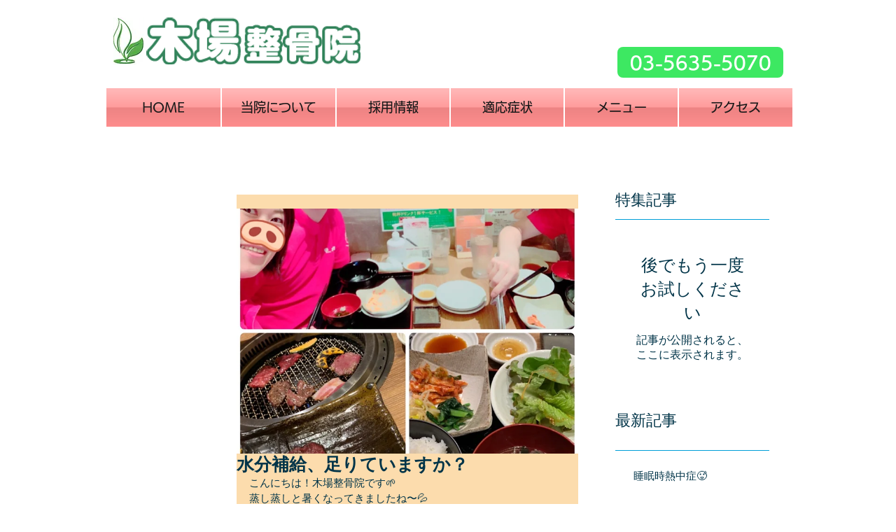

--- FILE ---
content_type: text/html; charset=utf-8
request_url: https://accounts.google.com/o/oauth2/postmessageRelay?parent=https%3A%2F%2Fstatic.parastorage.com&jsh=m%3B%2F_%2Fscs%2Fabc-static%2F_%2Fjs%2Fk%3Dgapi.lb.en.OE6tiwO4KJo.O%2Fd%3D1%2Frs%3DAHpOoo_Itz6IAL6GO-n8kgAepm47TBsg1Q%2Fm%3D__features__
body_size: 161
content:
<!DOCTYPE html><html><head><title></title><meta http-equiv="content-type" content="text/html; charset=utf-8"><meta http-equiv="X-UA-Compatible" content="IE=edge"><meta name="viewport" content="width=device-width, initial-scale=1, minimum-scale=1, maximum-scale=1, user-scalable=0"><script src='https://ssl.gstatic.com/accounts/o/2580342461-postmessagerelay.js' nonce="PZGEY0KDeBIvTv0oGPalwg"></script></head><body><script type="text/javascript" src="https://apis.google.com/js/rpc:shindig_random.js?onload=init" nonce="PZGEY0KDeBIvTv0oGPalwg"></script></body></html>